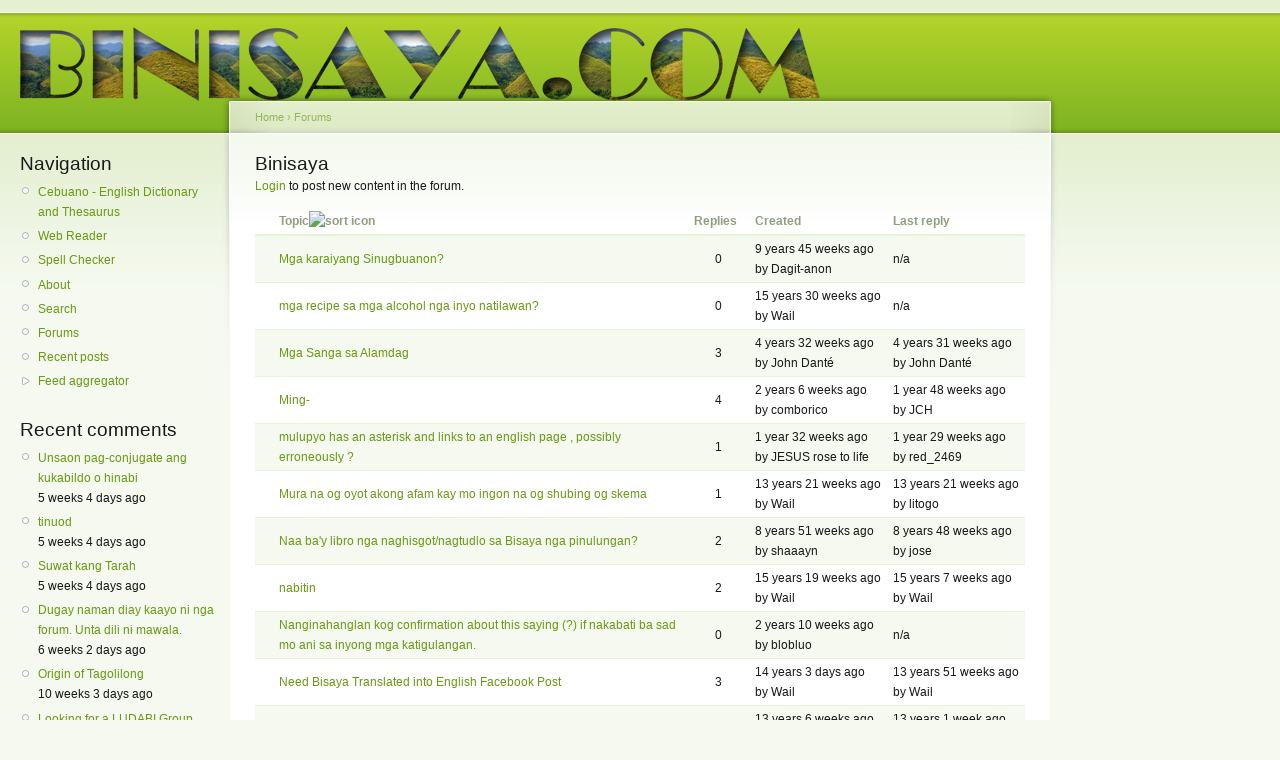

--- FILE ---
content_type: text/html; charset=utf-8
request_url: http://binisaya.com/forums/binisaya-0?page=7&sort=asc&order=Topic
body_size: 5289
content:
<!DOCTYPE html PUBLIC "-//W3C//DTD XHTML 1.0 Strict//EN"
  "http://www.w3.org/TR/xhtml1/DTD/xhtml1-strict.dtd">
<html xmlns="http://www.w3.org/1999/xhtml" xml:lang="en" lang="en" dir="ltr">
  <head>
<meta http-equiv="Content-Type" content="text/html; charset=utf-8" />
    <meta http-equiv="Content-Type" content="text/html; charset=utf-8" />
<link rel="alternate" type="application/rss+xml" title="RSS - Binisaya" href="/forums/binisaya-0/feed" />
    <title>
    Binisaya | Binisaya !    </title>
    <link type="text/css" rel="stylesheet" media="all" href="/files/css/css_1ff8bd9e52384af5fd5afcb883ddf62b.css" />
<link type="text/css" rel="stylesheet" media="print" href="/files/css/css_5742bd856b373456e01611769f896f49.css" />
        <!--[if lt IE 7]>
      <link type="text/css" rel="stylesheet" media="all" href="/themes/garland/fix-ie.css" />    <![endif]-->
  </head>
  <body class="sidebars">

<!-- Layout -->
  <div id="header-region" class="clear-block"><div id="block-block-3" class="clear-block block block-block">


  <div class="content"><p><meta content="683783691" property="fb:admins" /></p>
</div>
</div>
</div>

    <div id="wrapper">
    <div id="container" class="clear-block">

      <div id="header">
        <div id="logo-floater">
        <h1><a href="/" title=""><img src="/files/images/theLogoNoBorder.png" alt="" id="logo" /></a></h1>        </div>

                                                    
      </div> <!-- /header -->

              <div id="sidebar-left" class="sidebar">
                    <div id="block-user-1" class="clear-block block block-user">

  <h2>Navigation</h2>

  <div class="content"><ul class="menu"><li class="leaf first"><a href="http://www.binisaya.com/cebuano" title="Cebuano - English Dictionary and Thesaurus">Cebuano - English Dictionary and Thesaurus</a></li>
<li class="leaf"><a href="http://www.binisaya.com/content/web-reader" title="">Web Reader</a></li>
<li class="leaf"><a href="http://www.binisaya.com/spellchecker" title="">Spell Checker</a></li>
<li class="leaf"><a href="/content/mahitungod" title="About">About</a></li>
<li class="leaf"><a href="/search">Search</a></li>
<li class="leaf"><a href="/forum" title="Forums for discussing the Binisaya site">Forums</a></li>
<li class="leaf"><a href="/tracker">Recent posts</a></li>
<li class="collapsed last"><a href="/aggregator">Feed aggregator</a></li>
</ul></div>
</div>
<div id="block-comment-0" class="clear-block block block-comment">

  <h2>Recent comments</h2>

  <div class="content"><div class="item-list"><ul><li class="first"><a href="/node/4806#comment-1553">Unsaon pag-conjugate ang kukabildo o hinabi</a><br />5 weeks 4 days ago</li>
<li><a href="/content/mahitungod#comment-1552">tinuod</a><br />5 weeks 4 days ago</li>
<li><a href="/node/2922#comment-1551">Suwat kang Tarah</a><br />5 weeks 4 days ago</li>
<li><a href="/content/welcome-maayong-pag-abot#comment-1550">Dugay naman diay kaayo ni nga forum. Unta dili ni mawala.</a><br />6 weeks 2 days ago</li>
<li><a href="/content/tagolilong-reduplication#comment-1549">Origin of Tagolilong</a><br />10 weeks 3 days ago</li>
<li><a href="/node/2922#comment-1548">Looking for a LUDABI Group contact...can you help??....</a><br />11 weeks 3 days ago</li>
<li><a href="/node/2922#comment-1547">Naminyo nag lain si Tarah</a><br />12 weeks 1 day ago</li>
<li><a href="/node/2922#comment-1546">Suwat kang Tarah</a><br />12 weeks 2 days ago</li>
<li><a href="/content/mahitungod#comment-1545">WORD SUGGESTION</a><br />16 weeks 5 days ago</li>
<li class="last"><a href="/content/mahitungod#comment-1544">tinuod</a><br />32 weeks 1 day ago</li>
</ul></div></div>
</div>
<div id="block-blog-0" class="clear-block block block-blog">

  <h2>Recent blog posts</h2>

  <div class="content"><div class="item-list"><ul><li class="first"><a href="/node/4810">Ang Tubig nga Buhi</a></li>
<li><a href="/node/4808">Mubong pangadye alang kang Diwata Kaptan</a></li>
<li><a href="/node/4807">Nauwahi nga Paskin mahitungod sa Kalag-Kalag</a></li>
<li><a href="/node/4805">Himua Nga Ikaw Ra Ang Tubag</a></li>
<li><a href="/node/4804">I am making a bird collection poetry</a></li>
<li><a href="/node/4803">Tadtaran </a></li>
<li><a href="/node/4799">Ajaw</a></li>
<li><a href="/node/4791">DUHA KA SEMANA</a></li>
<li><a href="/node/4785">THE ECOLOGICAL IS GEOPOLITICAL</a></li>
<li class="last"><a href="/node/4783">ang kinabuhi</a></li>
</ul></div><div class="more-link"><a href="/blog" title="Read the latest blog entries.">more</a></div></div>
</div>
<div id="block-forum-0" class="clear-block block block-forum">

  <h2>Active forum topics</h2>

  <div class="content"><div class="item-list"><ul><li class="first"><a href="/node/4806" title="1 comment">Unsaon pag conjugate ang kukabildo or hinabi</a></li>
<li><a href="/node/4809">Bisaya</a></li>
<li><a href="/content/tagolilong-reduplication" title="4 comments">Tagolilong &amp; Reduplication</a></li>
<li><a href="/node/4800">guwang</a></li>
<li class="last"><a href="/node/4798">Figures of speech in Cebuano / Hiligaynon / other Bisaya languages</a></li>
</ul></div><div class="more-link"><a href="/forum" title="Read the latest forum topics.">more</a></div></div>
</div>
<div id="block-user-0" class="clear-block block block-user">

  <h2>User login</h2>

  <div class="content"><form action="/forums/binisaya-0?destination=forum%2F2%3Fpage%3D7%26sort%3Dasc%26order%3DTopic"  accept-charset="UTF-8" method="post" id="user-login-form">
<div><div class="form-item" id="edit-name-wrapper">
 <label for="edit-name">Username: <span class="form-required" title="This field is required.">*</span></label>
 <input type="text" maxlength="60" name="name" id="edit-name" size="15" value="" class="form-text required" />
</div>
<div class="form-item" id="edit-pass-wrapper">
 <label for="edit-pass">Password: <span class="form-required" title="This field is required.">*</span></label>
 <input type="password" name="pass" id="edit-pass"  maxlength="60"  size="15"  class="form-text required" />
</div>
<input type="submit" name="op" id="edit-submit" value="Log in"  class="form-submit" />
<div class="item-list"><ul><li class="first"><a href="/user/register" title="Create a new user account.">Create new account</a></li>
<li class="last"><a href="/user/password" title="Request new password via e-mail.">Request new password</a></li>
</ul></div><input type="hidden" name="form_build_id" id="form-RvWkjy-jq9fGhpRiSU_VWvsoLb6317GsMhSCFy_CdN8" value="form-RvWkjy-jq9fGhpRiSU_VWvsoLb6317GsMhSCFy_CdN8"  />
<input type="hidden" name="form_id" id="edit-user-login-block" value="user_login_block"  />

</div></form>
</div>
</div>
        </div>
      
      <div id="center"><div id="squeeze"><div class="right-corner"><div class="left-corner">
          <div class="breadcrumb"><a href="/">Home</a> › <a href="/forum">Forums</a></div>                              <h2>Binisaya</h2>                                                  <div class="clear-block">
            <div id="forum">
  <ul class="links"><li class="login first last"><span><a href="/user/login?destination=forum%2F2%3Fpage%3D7%26sort%3Dasc%26order%3DTopic">Login</a> to post new content in the forum.</span></li>
</ul>    <table id="forum-topic-2">
  <thead>
    <tr><th></th><th class="active"><a href="/forums/binisaya-0?sort=desc&amp;order=Topic&amp;page=7" title="sort by Topic" class="active">Topic<img src="/misc/arrow-desc.png" alt="sort icon" title="sort descending" width="13" height="13" /></a></th><th><a href="/forums/binisaya-0?sort=asc&amp;order=Replies&amp;page=7" title="sort by Replies" class="active">Replies</a></th><th><a href="/forums/binisaya-0?sort=asc&amp;order=Created&amp;page=7" title="sort by Created" class="active">Created</a></th><th><a href="/forums/binisaya-0?sort=asc&amp;order=Last+reply&amp;page=7" title="sort by Last reply" class="active">Last reply</a></th></tr>
  </thead>
  <tbody>
      <tr class="odd">
      <td class="icon">
<img src="/misc/forum-default.png" alt="" title="" width="16" height="16" />
</td>
      <td class="title"><a href="/content/mga-karaiyang-sinugbuanon">Mga karaiyang Sinugbuanon?</a></td>
          <td class="replies">
        0              </td>
      <td class="created">  9 years 45 weeks ago<br />by Dagit-anon</td>
      <td class="last-reply">  n/a</td>
        </tr>
      <tr class="even">
      <td class="icon">
<img src="/misc/forum-default.png" alt="" title="" width="16" height="16" />
</td>
      <td class="title"><a href="/content/mga-recipe-sa-mga-alcohol-nga-inyo-natilawan">mga recipe sa mga alcohol nga inyo natilawan?</a></td>
          <td class="replies">
        0              </td>
      <td class="created">  15 years 30 weeks ago<br />by Wail</td>
      <td class="last-reply">  n/a</td>
        </tr>
      <tr class="odd">
      <td class="icon">
<img src="/misc/forum-default.png" alt="" title="" width="16" height="16" />
</td>
      <td class="title"><a href="/node/4718">Mga Sanga sa Alamdag</a></td>
          <td class="replies">
        3              </td>
      <td class="created">  4 years 32 weeks ago<br />by John Danté</td>
      <td class="last-reply">  4 years 31 weeks ago<br />by John Danté</td>
        </tr>
      <tr class="even">
      <td class="icon">
<img src="/misc/forum-default.png" alt="" title="" width="16" height="16" />
</td>
      <td class="title"><a href="/node/4762">Ming- </a></td>
          <td class="replies">
        4              </td>
      <td class="created">  2 years 6 weeks ago<br />by comborico</td>
      <td class="last-reply">  1 year 48 weeks ago<br />by JCH</td>
        </tr>
      <tr class="odd">
      <td class="icon">
<img src="/misc/forum-default.png" alt="" title="" width="16" height="16" />
</td>
      <td class="title"><a href="/node/4786">mulupyo has an asterisk and links to an english page , possibly erroneously ?</a></td>
          <td class="replies">
        1              </td>
      <td class="created">  1 year 32 weeks ago<br />by JESUS rose to life</td>
      <td class="last-reply">  1 year 29 weeks ago<br />by red_2469</td>
        </tr>
      <tr class="even">
      <td class="icon">
<img src="/misc/forum-default.png" alt="" title="" width="16" height="16" />
</td>
      <td class="title"><a href="/content/mura-na-og-oyot-akong-afam-kay-mo-ingon-na-og-shubing-og-skema">Mura na og oyot akong afam kay mo ingon na og shubing og skema</a></td>
          <td class="replies">
        1              </td>
      <td class="created">  13 years 21 weeks ago<br />by Wail</td>
      <td class="last-reply">  13 years 21 weeks ago<br />by litogo</td>
        </tr>
      <tr class="odd">
      <td class="icon">
<img src="/misc/forum-default.png" alt="" title="" width="16" height="16" />
</td>
      <td class="title"><a href="/content/naa-bay-libro-nga-naghisgotnagtudlo-sa-bisaya-nga-pinulungan">Naa ba&#039;y libro nga naghisgot/nagtudlo sa Bisaya nga pinulungan?</a></td>
          <td class="replies">
        2              </td>
      <td class="created">  8 years 51 weeks ago<br />by shaaayn</td>
      <td class="last-reply">  8 years 48 weeks ago<br />by jose</td>
        </tr>
      <tr class="even">
      <td class="icon">
<img src="/misc/forum-default.png" alt="" title="" width="16" height="16" />
</td>
      <td class="title"><a href="/content/nabitin">nabitin</a></td>
          <td class="replies">
        2              </td>
      <td class="created">  15 years 19 weeks ago<br />by Wail</td>
      <td class="last-reply">  15 years 7 weeks ago<br />by Wail</td>
        </tr>
      <tr class="odd">
      <td class="icon">
<img src="/misc/forum-default.png" alt="" title="" width="16" height="16" />
</td>
      <td class="title"><a href="/node/4758">Nanginahanglan kog confirmation about this saying (?) if nakabati ba sad mo ani sa inyong mga katigulangan.</a></td>
          <td class="replies">
        0              </td>
      <td class="created">  2 years 10 weeks ago<br />by blobluo</td>
      <td class="last-reply">  n/a</td>
        </tr>
      <tr class="even">
      <td class="icon">
<img src="/misc/forum-default.png" alt="" title="" width="16" height="16" />
</td>
      <td class="title"><a href="/content/need-bisaya-translated-english-facebook-post">Need Bisaya Translated into English Facebook Post</a></td>
          <td class="replies">
        3              </td>
      <td class="created">  14 years 3 days ago<br />by Wail</td>
      <td class="last-reply">  13 years 51 weeks ago<br />by Wail</td>
        </tr>
      <tr class="odd">
      <td class="icon">
<img src="/misc/forum-default.png" alt="" title="" width="16" height="16" />
</td>
      <td class="title"><a href="/content/need-help-again-facebook-lots-slang">NEED HELP AGAIN FACEBOOK - LOTS OF SLANG</a></td>
          <td class="replies">
        1              </td>
      <td class="created">  13 years 6 weeks ago<br />by davidolsten</td>
      <td class="last-reply">  13 years 1 week ago<br />by Wail</td>
        </tr>
      <tr class="even">
      <td class="icon">
<img src="/misc/forum-default.png" alt="" title="" width="16" height="16" />
</td>
      <td class="title"><a href="/content/need-help-between-difference-katulogon-and-katulgon">Need help between difference of Katulogon and katulgon</a></td>
          <td class="replies">
        8              </td>
      <td class="created">  15 years 51 weeks ago<br />by Wail</td>
      <td class="last-reply">  15 years 45 weeks ago<br />by Wail</td>
        </tr>
      <tr class="odd">
      <td class="icon">
<img src="/misc/forum-default.png" alt="" title="" width="16" height="16" />
</td>
      <td class="title"><a href="/content/need-help-translating-facebook-slangs-make-dictionary-useless-please-help">Need help in translating this. Facebook slangs make dictionary useless. PLEASE HELP???</a></td>
          <td class="replies">
        1              </td>
      <td class="created">  12 years 50 weeks ago<br />by davidolsten</td>
      <td class="last-reply">  12 years 48 weeks ago<br />by junjimalaza</td>
        </tr>
      <tr class="even">
      <td class="icon">
<img src="/misc/forum-default.png" alt="" title="" width="16" height="16" />
</td>
      <td class="title"><a href="/content/need-help-please-google-translate-useless-here">Need help please? Google translate useless here</a></td>
          <td class="replies">
        6              </td>
      <td class="created">  12 years 41 weeks ago<br />by davidolsten</td>
      <td class="last-reply">  12 years 29 weeks ago<br />by junjimalaza</td>
        </tr>
      <tr class="odd">
      <td class="icon">
<img src="/misc/forum-default.png" alt="" title="" width="16" height="16" />
</td>
      <td class="title"><a href="/content/need-help-translating-song">need help translating a song</a></td>
          <td class="replies">
        4              </td>
      <td class="created">  15 years 30 weeks ago<br />by Wail</td>
      <td class="last-reply">  15 years 12 weeks ago<br />by Wail</td>
        </tr>
      <tr class="even">
      <td class="icon">
<img src="/misc/forum-default.png" alt="" title="" width="16" height="16" />
</td>
      <td class="title"><a href="/content/need-help-translating-text-binisayan-english">Need help translating text from Binisayan to English</a></td>
          <td class="replies">
        3              </td>
      <td class="created">  15 years 10 weeks ago<br />by Wail</td>
      <td class="last-reply">  15 years 7 weeks ago<br />by Wail</td>
        </tr>
      <tr class="odd">
      <td class="icon">
<img src="/misc/forum-default.png" alt="" title="" width="16" height="16" />
</td>
      <td class="title"><a href="/content/need-help-understanding-conversation">Need help understanding this conversation</a></td>
          <td class="replies">
        3              </td>
      <td class="created">  13 years 11 weeks ago<br />by davidolsten</td>
      <td class="last-reply">  13 years 5 weeks ago<br />by Wail</td>
        </tr>
      <tr class="even">
      <td class="icon">
<img src="/misc/forum-default.png" alt="" title="" width="16" height="16" />
</td>
      <td class="title"><a href="/node/4716">Need help with a translation</a></td>
          <td class="replies">
        0              </td>
      <td class="created">  4 years 32 weeks ago<br />by albel2006</td>
      <td class="last-reply">  n/a</td>
        </tr>
      <tr class="odd">
      <td class="icon">
<img src="/misc/forum-default.png" alt="" title="" width="16" height="16" />
</td>
      <td class="title"><a href="/content/need-help-translation">Need help with translation</a></td>
          <td class="replies">
        1              </td>
      <td class="created">  13 years 32 weeks ago<br />by Wail</td>
      <td class="last-reply">  13 years 14 weeks ago<br />by Wail</td>
        </tr>
      <tr class="even">
      <td class="icon">
<img src="/misc/forum-default.png" alt="" title="" width="16" height="16" />
</td>
      <td class="title"><a href="/content/need-help-translation-can-you-please-help">Need help with translation can you please help</a></td>
          <td class="replies">
        1              </td>
      <td class="created">  11 years 33 weeks ago<br />by croc_72</td>
      <td class="last-reply">  11 years 32 weeks ago<br />by JustHarry</td>
        </tr>
      <tr class="odd">
      <td class="icon">
<img src="/misc/forum-default.png" alt="" title="" width="16" height="16" />
</td>
      <td class="title"><a href="/content/need-suggestions-baby-girl-names">Need Suggestions for Baby Girl Names!</a></td>
          <td class="replies">
        9              </td>
      <td class="created">  16 years 39 weeks ago<br />by Wail</td>
      <td class="last-reply">  16 years 7 weeks ago<br />by Wail</td>
        </tr>
      <tr class="even">
      <td class="icon">
<img src="/misc/forum-default.png" alt="" title="" width="16" height="16" />
</td>
      <td class="title"><a href="/content/need-learn-please-help">need to learn please help..</a></td>
          <td class="replies">
        3              </td>
      <td class="created">  16 years 1 week ago<br />by Wail</td>
      <td class="last-reply">  15 years 7 weeks ago<br />by Wail</td>
        </tr>
      <tr class="odd">
      <td class="icon">
<img src="/misc/forum-default.png" alt="" title="" width="16" height="16" />
</td>
      <td class="title"><a href="/node/3176">Negative Conjugations using &quot;wala&quot;</a></td>
          <td class="replies">
        0              </td>
      <td class="created">  6 years 43 weeks ago<br />by jacelyn_nd</td>
      <td class="last-reply">  n/a</td>
        </tr>
      <tr class="even">
      <td class="icon">
<img src="/misc/forum-default.png" alt="" title="" width="16" height="16" />
</td>
      <td class="title"><a href="/node/3055">Newbie question</a></td>
          <td class="replies">
        3              </td>
      <td class="created">  8 years 15 weeks ago<br />by brodyka</td>
      <td class="last-reply">  8 years 3 weeks ago<br />by oscar dolalas</td>
        </tr>
      <tr class="odd">
      <td class="icon">
<img src="/misc/forum-default.png" alt="" title="" width="16" height="16" />
</td>
      <td class="title"><a href="/node/3066">non motion verbs prefixes for progressive present and past tense?</a></td>
          <td class="replies">
        0              </td>
      <td class="created">  8 years 8 weeks ago<br />by Tim_Learn_Bisaya</td>
      <td class="last-reply">  n/a</td>
        </tr>
    </tbody>
</table>
<div class="item-list"><ul class="pager"><li class="pager-first first"><a href="/forums/binisaya-0?sort=asc&amp;order=Topic" title="Go to first page" class="active">« first</a></li>
<li class="pager-previous"><a href="/forums/binisaya-0?page=6&amp;sort=asc&amp;order=Topic" title="Go to previous page" class="active">‹ previous</a></li>
<li class="pager-ellipsis">…</li>
<li class="pager-item"><a href="/forums/binisaya-0?page=3&amp;sort=asc&amp;order=Topic" title="Go to page 4" class="active">4</a></li>
<li class="pager-item"><a href="/forums/binisaya-0?page=4&amp;sort=asc&amp;order=Topic" title="Go to page 5" class="active">5</a></li>
<li class="pager-item"><a href="/forums/binisaya-0?page=5&amp;sort=asc&amp;order=Topic" title="Go to page 6" class="active">6</a></li>
<li class="pager-item"><a href="/forums/binisaya-0?page=6&amp;sort=asc&amp;order=Topic" title="Go to page 7" class="active">7</a></li>
<li class="pager-current">8</li>
<li class="pager-item"><a href="/forums/binisaya-0?page=8&amp;sort=asc&amp;order=Topic" title="Go to page 9" class="active">9</a></li>
<li class="pager-item"><a href="/forums/binisaya-0?page=9&amp;sort=asc&amp;order=Topic" title="Go to page 10" class="active">10</a></li>
<li class="pager-item"><a href="/forums/binisaya-0?page=10&amp;sort=asc&amp;order=Topic" title="Go to page 11" class="active">11</a></li>
<li class="pager-item"><a href="/forums/binisaya-0?page=11&amp;sort=asc&amp;order=Topic" title="Go to page 12" class="active">12</a></li>
<li class="pager-ellipsis">…</li>
<li class="pager-next"><a href="/forums/binisaya-0?page=8&amp;sort=asc&amp;order=Topic" title="Go to next page" class="active">next ›</a></li>
<li class="pager-last last"><a href="/forums/binisaya-0?page=13&amp;sort=asc&amp;order=Topic" title="Go to last page" class="active">last »</a></li>
</ul></div></div>
          </div>
          <a href="/forums/binisaya-0/feed" class="feed-icon"><img src="/misc/feed.png" alt="Syndicate content" title="RSS - Binisaya" width="16" height="16" /></a>          <div id="footer">Balayan alang sa mga Bisaya ug mga mahigugmaon sa pinulongang Binisaya.<br>
Homepage for the Visayan people and  lovers of the Cebuano language.</div>
      </div></div></div></div> <!-- /.left-corner, /.right-corner, /#squeeze, /#center -->

              <div id="sidebar-right" class="sidebar">
                    <div id="block-block-2" class="clear-block block block-block">


  <div class="content"><script type="text/javascript"><!--
google_ad_client = "ca-pub-9786751149916387";
/* binisaya-wide */
google_ad_slot = "6900856412";
google_ad_width = 160;
google_ad_height = 600;
//--><!--
google_ad_client = "ca-pub-9786751149916387";
/* binisaya-wide */
google_ad_slot = "6900856412";
google_ad_width = 160;
google_ad_height = 600;
//-->
</script><script type="text/javascript"
src="http://pagead2.googlesyndication.com/pagead/show_ads.js">
</script></div>
</div>
        </div>
      
    </div> <!-- /container -->
  </div>
<!-- /layout -->

    </body>
</html>


--- FILE ---
content_type: text/html; charset=utf-8
request_url: https://www.google.com/recaptcha/api2/aframe
body_size: 263
content:
<!DOCTYPE HTML><html><head><meta http-equiv="content-type" content="text/html; charset=UTF-8"></head><body><script nonce="JoljxrSMrCynYaozaAreaA">/** Anti-fraud and anti-abuse applications only. See google.com/recaptcha */ try{var clients={'sodar':'https://pagead2.googlesyndication.com/pagead/sodar?'};window.addEventListener("message",function(a){try{if(a.source===window.parent){var b=JSON.parse(a.data);var c=clients[b['id']];if(c){var d=document.createElement('img');d.src=c+b['params']+'&rc='+(localStorage.getItem("rc::a")?sessionStorage.getItem("rc::b"):"");window.document.body.appendChild(d);sessionStorage.setItem("rc::e",parseInt(sessionStorage.getItem("rc::e")||0)+1);localStorage.setItem("rc::h",'1768698120758');}}}catch(b){}});window.parent.postMessage("_grecaptcha_ready", "*");}catch(b){}</script></body></html>